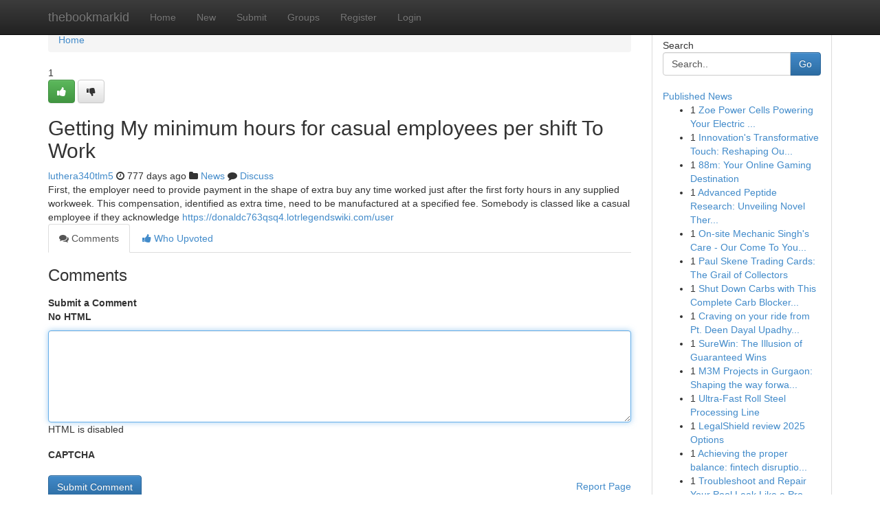

--- FILE ---
content_type: text/html; charset=UTF-8
request_url: https://thebookmarkid.com/story16200007/getting-my-minimum-hours-for-casual-employees-per-shift-to-work
body_size: 5093
content:
<!DOCTYPE html>
<html class="no-js" dir="ltr" xmlns="http://www.w3.org/1999/xhtml" xml:lang="en" lang="en"><head>

<meta http-equiv="Pragma" content="no-cache" />
<meta http-equiv="expires" content="0" />
<meta http-equiv="Content-Type" content="text/html; charset=UTF-8" />	
<title>Getting My minimum hours for casual employees per shift To Work</title>
<link rel="alternate" type="application/rss+xml" title="thebookmarkid.com &raquo; Feeds 1" href="/rssfeeds.php?p=1" />
<link rel="alternate" type="application/rss+xml" title="thebookmarkid.com &raquo; Feeds 2" href="/rssfeeds.php?p=2" />
<link rel="alternate" type="application/rss+xml" title="thebookmarkid.com &raquo; Feeds 3" href="/rssfeeds.php?p=3" />
<link rel="alternate" type="application/rss+xml" title="thebookmarkid.com &raquo; Feeds 4" href="/rssfeeds.php?p=4" />
<link rel="alternate" type="application/rss+xml" title="thebookmarkid.com &raquo; Feeds 5" href="/rssfeeds.php?p=5" />
<link rel="alternate" type="application/rss+xml" title="thebookmarkid.com &raquo; Feeds 6" href="/rssfeeds.php?p=6" />
<link rel="alternate" type="application/rss+xml" title="thebookmarkid.com &raquo; Feeds 7" href="/rssfeeds.php?p=7" />
<link rel="alternate" type="application/rss+xml" title="thebookmarkid.com &raquo; Feeds 8" href="/rssfeeds.php?p=8" />
<link rel="alternate" type="application/rss+xml" title="thebookmarkid.com &raquo; Feeds 9" href="/rssfeeds.php?p=9" />
<link rel="alternate" type="application/rss+xml" title="thebookmarkid.com &raquo; Feeds 10" href="/rssfeeds.php?p=10" />
<meta name="google-site-verification" content="m5VOPfs2gQQcZXCcEfUKlnQfx72o45pLcOl4sIFzzMQ" /><meta name="Language" content="en-us" />
<meta name="viewport" content="width=device-width, initial-scale=1.0">
<meta name="generator" content="Kliqqi" />

          <link rel="stylesheet" type="text/css" href="//netdna.bootstrapcdn.com/bootstrap/3.2.0/css/bootstrap.min.css">
             <link rel="stylesheet" type="text/css" href="https://cdnjs.cloudflare.com/ajax/libs/twitter-bootstrap/3.2.0/css/bootstrap-theme.css">
                <link rel="stylesheet" type="text/css" href="https://cdnjs.cloudflare.com/ajax/libs/font-awesome/4.1.0/css/font-awesome.min.css">
<link rel="stylesheet" type="text/css" href="/templates/bootstrap/css/style.css" media="screen" />

                         <script type="text/javascript" src="https://cdnjs.cloudflare.com/ajax/libs/modernizr/2.6.1/modernizr.min.js"></script>
<script type="text/javascript" src="https://cdnjs.cloudflare.com/ajax/libs/jquery/1.7.2/jquery.min.js"></script>
<style></style>
<link rel="alternate" type="application/rss+xml" title="RSS 2.0" href="/rss"/>
<link rel="icon" href="/favicon.ico" type="image/x-icon"/>
</head>

<body dir="ltr">

<header role="banner" class="navbar navbar-inverse navbar-fixed-top custom_header">
<div class="container">
<div class="navbar-header">
<button data-target=".bs-navbar-collapse" data-toggle="collapse" type="button" class="navbar-toggle">
    <span class="sr-only">Toggle navigation</span>
    <span class="fa fa-ellipsis-v" style="color:white"></span>
</button>
<a class="navbar-brand" href="/">thebookmarkid</a>	
</div>
<span style="display: none;"><a href="/forum">forum</a></span>
<nav role="navigation" class="collapse navbar-collapse bs-navbar-collapse">
<ul class="nav navbar-nav">
<li ><a href="/">Home</a></li>
<li ><a href="/new">New</a></li>
<li ><a href="/submit">Submit</a></li>
                    
<li ><a href="/groups"><span>Groups</span></a></li>
<li ><a href="/register"><span>Register</span></a></li>
<li ><a data-toggle="modal" href="#loginModal">Login</a></li>
</ul>
	

</nav>
</div>
</header>
<!-- START CATEGORIES -->
<div class="subnav" id="categories">
<div class="container">
<ul class="nav nav-pills"><li class="category_item"><a  href="/">Home</a></li></ul>
</div>
</div>
<!-- END CATEGORIES -->
	
<div class="container">
	<section id="maincontent"><div class="row"><div class="col-md-9">

<ul class="breadcrumb">
	<li><a href="/">Home</a></li>
</ul>

<div itemscope itemtype="http://schema.org/Article" class="stories" id="xnews-16200007" >


<div class="story_data">
<div class="votebox votebox-published">

<div itemprop="aggregateRating" itemscope itemtype="http://schema.org/AggregateRating" class="vote">
	<div itemprop="ratingCount" class="votenumber">1</div>
<div id="xvote-3" class="votebutton">
<!-- Already Voted -->
<a class="btn btn-default btn-success linkVote_3" href="/login" title=""><i class="fa fa-white fa-thumbs-up"></i></a>
<!-- Bury It -->
<a class="btn btn-default linkVote_3" href="/login"  title="" ><i class="fa fa-thumbs-down"></i></a>


</div>
</div>
</div>
<div class="title" id="title-3">
<span itemprop="name">

<h2 id="list_title"><span>Getting My minimum hours for casual employees per shift To Work</span></h2></span>	
<span class="subtext">

<span itemprop="author" itemscope itemtype="http://schema.org/Person">
<span itemprop="name">
<a href="/user/luthera340tlm5" rel="nofollow">luthera340tlm5</a> 
</span></span>
<i class="fa fa-clock-o"></i>
<span itemprop="datePublished">  777 days ago</span>

<script>
$(document).ready(function(){
    $("#list_title span").click(function(){
		window.open($("#siteurl").attr('href'), '', '');
    });
});
</script>

<i class="fa fa-folder"></i> 
<a href="/groups">News</a>

<span id="ls_comments_url-3">
	<i class="fa fa-comment"></i> <span id="linksummaryDiscuss"><a href="#discuss" class="comments">Discuss</a>&nbsp;</span>
</span> 





</div>
</div>
<span itemprop="articleBody">
<div class="storycontent">
	
<div class="news-body-text" id="ls_contents-3" dir="ltr">
First, the employer need to provide payment in the shape of extra buy any time worked just after the first forty hours in any supplied workweek. This compensation, identified as extra time, need to be manufactured at a specified fee. Somebody is classed like a casual employee if they acknowledge <a id="siteurl" target="_blank" href="https://donaldc763qsq4.lotrlegendswiki.com/user">https://donaldc763qsq4.lotrlegendswiki.com/user</a><div class="clearboth"></div> 
</div>
</div><!-- /.storycontent -->
</span>
</div>

<ul class="nav nav-tabs" id="storytabs">
	<li class="active"><a data-toggle="tab" href="#comments"><i class="fa fa-comments"></i> Comments</a></li>
	<li><a data-toggle="tab" href="#who_voted"><i class="fa fa-thumbs-up"></i> Who Upvoted</a></li>
</ul>


<div id="tabbed" class="tab-content">

<div class="tab-pane fade active in" id="comments" >
<h3>Comments</h3>
<a name="comments" href="#comments"></a>
<ol class="media-list comment-list">

<a name="discuss"></a>
<form action="" method="post" id="thisform" name="mycomment_form">
<div class="form-horizontal">
<fieldset>
<div class="control-group">
<label for="fileInput" class="control-label">Submit a Comment</label>
<div class="controls">

<p class="help-inline"><strong>No HTML  </strong></p>
<textarea autofocus name="comment_content" id="comment_content" class="form-control comment-form" rows="6" /></textarea>
<p class="help-inline">HTML is disabled</p>
</div>
</div>


<script>
var ACPuzzleOptions = {
   theme :  "white",
   lang :  "en"
};
</script>

<div class="control-group">
	<label for="input01" class="control-label">CAPTCHA</label>
	<div class="controls">
	<div id="solvemedia_display">
	<script type="text/javascript" src="https://api.solvemedia.com/papi/challenge.script?k=1G9ho6tcbpytfUxJ0SlrSNt0MjjOB0l2"></script>

	<noscript>
	<iframe src="http://api.solvemedia.com/papi/challenge.noscript?k=1G9ho6tcbpytfUxJ0SlrSNt0MjjOB0l2" height="300" width="500" frameborder="0"></iframe><br/>
	<textarea name="adcopy_challenge" rows="3" cols="40"></textarea>
	<input type="hidden" name="adcopy_response" value="manual_challenge"/>
	</noscript>	
</div>
<br />
</div>
</div>

<div class="form-actions">
	<input type="hidden" name="process" value="newcomment" />
	<input type="hidden" name="randkey" value="75578554" />
	<input type="hidden" name="link_id" value="3" />
	<input type="hidden" name="user_id" value="2" />
	<input type="hidden" name="parrent_comment_id" value="0" />
	<input type="submit" name="submit" value="Submit Comment" class="btn btn-primary" />
	<a href="https://remove.backlinks.live" target="_blank" style="float:right; line-height: 32px;">Report Page</a>
</div>
</fieldset>
</div>
</form>
</ol>
</div>
	
<div class="tab-pane fade" id="who_voted">
<h3>Who Upvoted this Story</h3>
<div class="whovotedwrapper whoupvoted">
<ul>
<li>
<a href="/user/luthera340tlm5" rel="nofollow" title="luthera340tlm5" class="avatar-tooltip"><img src="/avatars/Avatar_100.png" alt="" align="top" title="" /></a>
</li>
</ul>
</div>
</div>
</div>
<!-- END CENTER CONTENT -->


</div>

<!-- START RIGHT COLUMN -->
<div class="col-md-3">
<div class="panel panel-default">
<div id="rightcol" class="panel-body">
<!-- START FIRST SIDEBAR -->

<!-- START SEARCH BOX -->
<script type="text/javascript">var some_search='Search..';</script>
<div class="search">
<div class="headline">
<div class="sectiontitle">Search</div>
</div>

<form action="/search" method="get" name="thisform-search" class="form-inline search-form" role="form" id="thisform-search" >

<div class="input-group">

<input type="text" class="form-control" tabindex="20" name="search" id="searchsite" value="Search.." onfocus="if(this.value == some_search) {this.value = '';}" onblur="if (this.value == '') {this.value = some_search;}"/>

<span class="input-group-btn">
<button type="submit" tabindex="21" class="btn btn-primary custom_nav_search_button" />Go</button>
</span>
</div>
</form>

<div style="clear:both;"></div>
<br />
</div>
<!-- END SEARCH BOX -->

<!-- START ABOUT BOX -->

	


<div class="headline">
<div class="sectiontitle"><a href="/">Published News</a></div>
</div>
<div class="boxcontent">
<ul class="sidebar-stories">

<li>
<span class="sidebar-vote-number">1</span>	<span class="sidebar-article"><a href="https://thebookmarkid.com/story21042564/zoe-power-cells-powering-your-electric-drive" class="sidebar-title">        Zoe Power Cells Powering Your Electric ...</a></span>
</li>
<li>
<span class="sidebar-vote-number">1</span>	<span class="sidebar-article"><a href="https://thebookmarkid.com/story21042563/innovation-s-transformative-touch-reshaping-our-daily-lives" class="sidebar-title">Innovation&#039;s Transformative Touch: Reshaping Ou...</a></span>
</li>
<li>
<span class="sidebar-vote-number">1</span>	<span class="sidebar-article"><a href="https://thebookmarkid.com/story21042562/88m-your-online-gaming-destination" class="sidebar-title">88m: Your Online Gaming Destination</a></span>
</li>
<li>
<span class="sidebar-vote-number">1</span>	<span class="sidebar-article"><a href="https://thebookmarkid.com/story21042561/advanced-peptide-research-unveiling-novel-therapeutic-applications" class="sidebar-title">Advanced Peptide Research: Unveiling Novel Ther...</a></span>
</li>
<li>
<span class="sidebar-vote-number">1</span>	<span class="sidebar-article"><a href="https://thebookmarkid.com/story21042560/on-site-mechanic-singh-s-care-our-come-to-your-you" class="sidebar-title">On-site Mechanic Singh&#039;s Care - Our Come To You...</a></span>
</li>
<li>
<span class="sidebar-vote-number">1</span>	<span class="sidebar-article"><a href="https://thebookmarkid.com/story21042559/paul-skene-trading-cards-the-grail-of-collectors" class="sidebar-title">Paul Skene Trading Cards: The Grail of Collectors </a></span>
</li>
<li>
<span class="sidebar-vote-number">1</span>	<span class="sidebar-article"><a href="https://thebookmarkid.com/story21042558/shut-down-carbs-with-this-complete-carb-blocker-manual" class="sidebar-title">Shut Down Carbs with This Complete Carb Blocker...</a></span>
</li>
<li>
<span class="sidebar-vote-number">1</span>	<span class="sidebar-article"><a href="https://thebookmarkid.com/story21042557/craving-on-your-ride-from-pt-deen-dayal-upadhyaya-station" class="sidebar-title">Craving on your ride from Pt. Deen Dayal Upadhy...</a></span>
</li>
<li>
<span class="sidebar-vote-number">1</span>	<span class="sidebar-article"><a href="https://thebookmarkid.com/story21042556/surewin-the-illusion-of-guaranteed-wins" class="sidebar-title">SureWin: The Illusion of Guaranteed Wins</a></span>
</li>
<li>
<span class="sidebar-vote-number">1</span>	<span class="sidebar-article"><a href="https://thebookmarkid.com/story21042555/m3m-projects-in-gurgaon-shaping-the-way-forward-for-luxury-residing-and-high-benefit-property" class="sidebar-title">M3M Projects  in Gurgaon: Shaping the way forwa...</a></span>
</li>
<li>
<span class="sidebar-vote-number">1</span>	<span class="sidebar-article"><a href="https://thebookmarkid.com/story21042554/ultra-fast-roll-steel-processing-line" class="sidebar-title">Ultra-Fast Roll Steel Processing Line </a></span>
</li>
<li>
<span class="sidebar-vote-number">1</span>	<span class="sidebar-article"><a href="https://thebookmarkid.com/story21042553/legalshield-review-2025-options" class="sidebar-title">LegalShield review 2025 Options</a></span>
</li>
<li>
<span class="sidebar-vote-number">1</span>	<span class="sidebar-article"><a href="https://thebookmarkid.com/story21042552/achieving-the-proper-balance-fintech-disruption-trends-to-note" class="sidebar-title">Achieving the proper balance: fintech disruptio...</a></span>
</li>
<li>
<span class="sidebar-vote-number">1</span>	<span class="sidebar-article"><a href="https://thebookmarkid.com/story21042551/troubleshoot-and-repair-your-pool-leak-like-a-pro" class="sidebar-title">Troubleshoot and Repair Your Pool Leak Like a Pro</a></span>
</li>
<li>
<span class="sidebar-vote-number">1</span>	<span class="sidebar-article"><a href="https://thebookmarkid.com/story21042550/leading-universal-hvac-contractors-business-solutions" class="sidebar-title">Leading Universal HVAC Contractors: Business So...</a></span>
</li>

</ul>
</div>

<!-- END SECOND SIDEBAR -->
</div>
</div>
</div>
<!-- END RIGHT COLUMN -->
</div></section>
<hr>

<!--googleoff: all-->
<footer class="footer">
<div id="footer">
<span class="subtext"> Copyright &copy; 2026 | <a href="/search">Advanced Search</a> 
| <a href="/">Live</a>
| <a href="/">Tag Cloud</a>
| <a href="/">Top Users</a>
| Made with <a href="#" rel="nofollow" target="_blank">Kliqqi CMS</a> 
| <a href="/rssfeeds.php?p=1">All RSS Feeds</a> 
</span>
</div>
</footer>
<!--googleon: all-->


</div>
	
<!-- START UP/DOWN VOTING JAVASCRIPT -->
	
<script>
var my_base_url='http://thebookmarkid.com';
var my_kliqqi_base='';
var anonymous_vote = false;
var Voting_Method = '1';
var KLIQQI_Visual_Vote_Cast = "Voted";
var KLIQQI_Visual_Vote_Report = "Buried";
var KLIQQI_Visual_Vote_For_It = "Vote";
var KLIQQI_Visual_Comment_ThankYou_Rating = "Thank you for rating this comment.";


</script>
<!-- END UP/DOWN VOTING JAVASCRIPT -->


<script type="text/javascript" src="https://cdnjs.cloudflare.com/ajax/libs/jqueryui/1.8.23/jquery-ui.min.js"></script>
<link href="https://cdnjs.cloudflare.com/ajax/libs/jqueryui/1.8.23/themes/base/jquery-ui.css" media="all" rel="stylesheet" type="text/css" />




             <script type="text/javascript" src="https://cdnjs.cloudflare.com/ajax/libs/twitter-bootstrap/3.2.0/js/bootstrap.min.js"></script>

<!-- Login Modal -->
<div class="modal fade" id="loginModal" tabindex="-1" role="dialog">
<div class="modal-dialog">
<div class="modal-content">
<div class="modal-header">
<button type="button" class="close" data-dismiss="modal" aria-hidden="true">&times;</button>
<h4 class="modal-title">Login</h4>
</div>
<div class="modal-body">
<div class="control-group">
<form id="signin" action="/login?return=/story16200007/getting-my-minimum-hours-for-casual-employees-per-shift-to-work" method="post">

<div style="login_modal_username">
	<label for="username">Username/Email</label><input id="username" name="username" class="form-control" value="" title="username" tabindex="1" type="text">
</div>
<div class="login_modal_password">
	<label for="password">Password</label><input id="password" name="password" class="form-control" value="" title="password" tabindex="2" type="password">
</div>
<div class="login_modal_remember">
<div class="login_modal_remember_checkbox">
	<input id="remember" style="float:left;margin-right:5px;" name="persistent" value="1" tabindex="3" type="checkbox">
</div>
<div class="login_modal_remember_label">
	<label for="remember" style="">Remember</label>
</div>
<div style="clear:both;"></div>
</div>
<div class="login_modal_login">
	<input type="hidden" name="processlogin" value="1"/>
	<input type="hidden" name="return" value=""/>
	<input class="btn btn-primary col-md-12" id="signin_submit" value="Sign In" tabindex="4" type="submit">
</div>
    
<hr class="soften" id="login_modal_spacer" />
	<div class="login_modal_forgot"><a class="btn btn-default col-md-12" id="forgot_password_link" href="/login">Forgotten Password?</a></div>
	<div class="clearboth"></div>
</form>
</div>
</div>
</div>
</div>
</div>

<script>$('.avatar-tooltip').tooltip()</script>
<script defer src="https://static.cloudflareinsights.com/beacon.min.js/vcd15cbe7772f49c399c6a5babf22c1241717689176015" integrity="sha512-ZpsOmlRQV6y907TI0dKBHq9Md29nnaEIPlkf84rnaERnq6zvWvPUqr2ft8M1aS28oN72PdrCzSjY4U6VaAw1EQ==" data-cf-beacon='{"version":"2024.11.0","token":"ea1f5017df8c4972bc3574c60977aff1","r":1,"server_timing":{"name":{"cfCacheStatus":true,"cfEdge":true,"cfExtPri":true,"cfL4":true,"cfOrigin":true,"cfSpeedBrain":true},"location_startswith":null}}' crossorigin="anonymous"></script>
</body>
</html>
